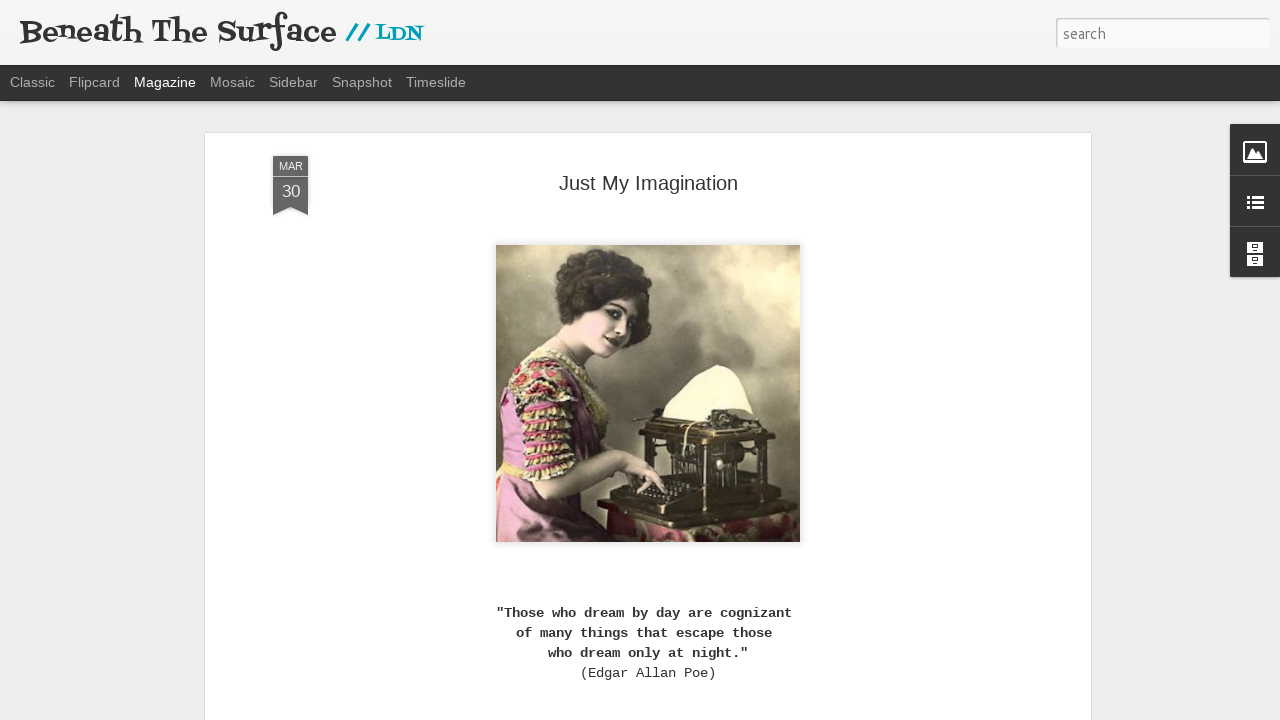

--- FILE ---
content_type: text/javascript; charset=UTF-8
request_url: http://www.thesysurface.com/?v=0&action=initial&widgetId=Image1&responseType=js&xssi_token=AOuZoY54HIEey8Fb53TN6UO_HUCJjL6W6g%3A1769671648034
body_size: 445
content:
try {
_WidgetManager._HandleControllerResult('Image1', 'initial',{'title': 'Sneaky Pic', 'width': 250, 'height': 250, 'sourceUrl': 'https://blogger.googleusercontent.com/img/b/R29vZ2xl/AVvXsEgRGWfglKsjnxtfN_j8nNIeIVAqeIxkNGWXNc8WB1XWR_uZvEOQMxhSQio4vvEkBOqarFLFrlAXF16U8BgXHOTBfu9fwLTCmJl9wOobqkvA1mgqvp6Zg12oiv8GYQ4iQ6taiXGqPw/s250/14724488_10101199162151241_2889411581318758329_n.jpg', 'caption': '', 'link': '', 'shrinkToFit': true, 'sectionWidth': 250});
} catch (e) {
  if (typeof log != 'undefined') {
    log('HandleControllerResult failed: ' + e);
  }
}
